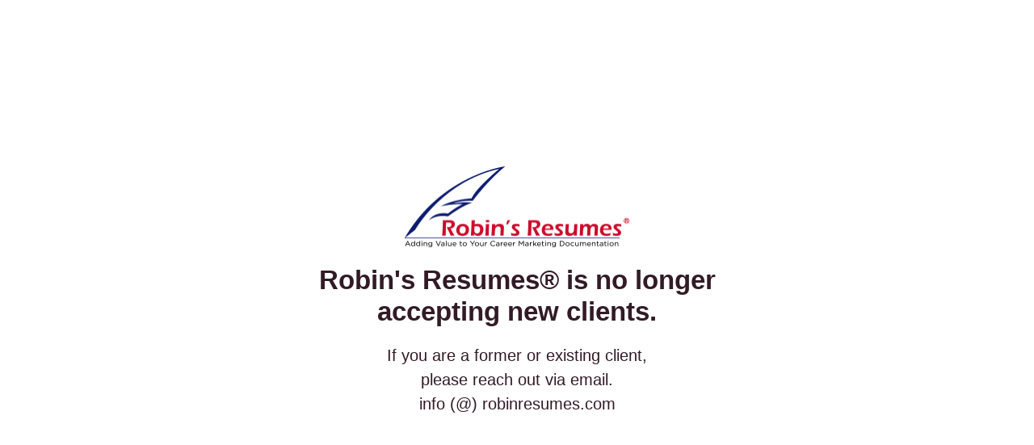

--- FILE ---
content_type: text/html; charset=UTF-8
request_url: https://www.robinresumes.com/are-you-a-contingent-worker/
body_size: 1265
content:
<!DOCTYPE html>
<html class="sp-html 
			sp-seedprod sp-h-full" dir="ltr" lang="en-US" prefix="og: https://ogp.me/ns#">
<head>
							

		


<!-- Open Graph -->
<meta property="og:url" content="https://www.robinresumes.com/are-you-a-contingent-worker/"/>
<meta property="og:type" content="website"/>
						
<!-- Twitter Card -->
<meta name="twitter:card" content="summary"/>
						
			<meta charset="UTF-8">
<meta name="viewport" content="width=device-width, initial-scale=1.0">
<!-- Default CSS -->
<link rel='stylesheet' id='seedprod-css-css' href='https://www.robinresumes.com/wp-content/plugins/coming-soon/public/css/tailwind.min.css?ver=6.19.5' type='text/css' media='all'/> <link rel='stylesheet' id='seedprod-fontawesome-css' href='https://www.robinresumes.com/wp-content/plugins/coming-soon/public/fontawesome/css/all.min.css?ver=6.19.5' type='text/css' media='all'/> 
	
	
	
	
	
	

	
	

	
<!-- Global Styles -->
<style>
	#sp-page{color:#272727} #sp-page .sp-header-tag-h1,#sp-page .sp-header-tag-h2,#sp-page .sp-header-tag-h3,#sp-page .sp-header-tag-h4,#sp-page .sp-header-tag-h5,#sp-page .sp-header-tag-h6{color:#000000}#sp-page h1,#sp-page h2,#sp-page h3,#sp-page h4,#sp-page h5,#sp-page h6{color:#000000; font-family:'Helvetica Neue', Arial, sans-serif;font-weight:400;font-style:normal} #sp-page a{color:#FF0000} #sp-page a:hover{color:#cc0000}#sp-page .btn{background-color:#000000}body{background-color:#FFFFFF !important; background-image:;}
	
	
	@media only screen and (max-width: 480px) {
					 #sp-brhhwi {text-align:center !important;} .sp-headline-block-jkhbii,   #sp-jkhbii,   #jkhbii {text-align:center !important;} .sp-text-wrapper-jdj1i9,   #sp-jdj1i9,   #jdj1i9 {text-align:left !important;}		
			}

	@media only screen and (min-width: 481px) and (max-width: 1024px) {
					 #sp-brhhwi {text-align:center !important;} .sp-headline-block-jkhbii,   #sp-jkhbii,   #jkhbii {text-align:center !important;} .sp-text-wrapper-jdj1i9,   #sp-jdj1i9,   #jdj1i9 {text-align:left !important;}		
			}

	@media only screen and (min-width: 1024px) {
			}

	

	</style>

<!-- JS -->
<script>
</script>
	
	
	
		<script src="https://www.robinresumes.com/wp-content/plugins/coming-soon/public/js/sp-scripts.min.js" defer></script> 		
	
	
	
	


	<script src="https://www.robinresumes.com/wp-includes/js/jquery/jquery.min.js"></script>
	</head>
<body data-rsssl=1 class="spBgcover sp-h-full sp-antialiased sp-bg-slideshow">

	
			<div id="sp-page" class="spBgcover sp-content-4" style="background-color: rgb(255, 255, 255); font-family: 'Helvetica Neue', Arial, sans-serif; font-weight: 400;"><section id="sp-ks8a8s" class="sp-el-section " style="width: 600px; max-width: 100%; padding: 10px;"><div id="sp-vw3kvy" class="sp-el-row sp-w-full  sp-m-auto sm:sp-flex sp-justify-between" style="padding: 0px; width: auto; max-width: 1000px;"><div id="sp-ggzp6w" class="sp-el-col  sp-w-full" style="width: calc(100% + 0px);"><figure id="sp-brhhwi" class="sp-image-wrapper sp-el-block" style="margin: 0px; text-align: center;"><div><span><img src="https://www.robinresumes.com/wp-content/uploads/2019/11/logo.png" alt="" width="280" height="103" data-dynamic-tag="" data-image-src="wpmedia" srcset=" https://www.robinresumes.com/wp-content/uploads/2019/11/logo-150x103.png 150w, https://www.robinresumes.com/wp-content/uploads/2019/11/logo.png 280w" class="sp-image-block-brhhwi custom-preview-class" style="width: 280px;"></span></div><div id="sp-image-dynamic-tags-js-brhhwi"><script>jQuery(function() { image_dynamic_tags('brhhwi' );});</script></div></figure><span href="" target="" rel="" class="sp-header-block-link" style="text-decoration: none;"><h1 id="jkhbii" class="sp-css-target sp-el-block sp-headline-block-jkhbii sp-type-header mce-content-body html4-captions" style="font-size: 33px; font-weight: bold; color: rgb(50, 27, 38); text-align: center; margin: 0px; position: relative;">Robin's Resumes® is no longer accepting new clients.</h1></span><div id="sp-jdj1i9" class="sp-css-target sp-text-wrapper sp-el-block sp-text-wrapper-jdj1i9" style="font-size: 20px; color: rgb(50, 27, 38); margin: 0px; text-align: center;"><p>If you are a former or existing client, <br>please reach out via email.</p>
<p>info (@) robinresumes.com</p></div></div></div></section></div>


<div class="tv">
	<div class="screen mute" id="tv"></div>
</div>

	
<script>
	var sp_is_mobile = false;	
</script>

		</body>

</html>

	
<!--
Performance optimized by W3 Total Cache. Learn more: https://www.boldgrid.com/w3-total-cache/?utm_source=w3tc&utm_medium=footer_comment&utm_campaign=free_plugin


Served from: www.robinresumes.com @ 2026-01-14 15:54:17 by W3 Total Cache
-->